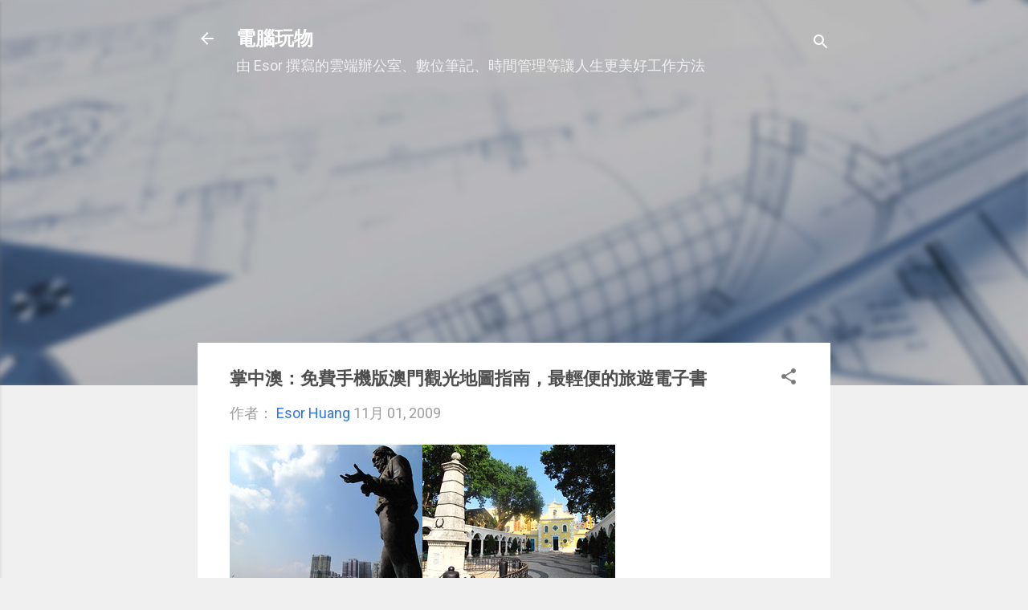

--- FILE ---
content_type: text/html; charset=UTF-8
request_url: https://www.playpcesor.com/b/stats?style=BLACK_TRANSPARENT&timeRange=ALL_TIME&token=APq4FmBwavuhuJ3o0U4YG74A5VPnULiEnw2itEPjmNhJkvJO5rI3oqI2jYhJLXAxk05dcb4BT0Xi7A9nbQAzxClTkiyCj58Qtw
body_size: 46
content:
{"total":297302033,"sparklineOptions":{"backgroundColor":{"fillOpacity":0.1,"fill":"#000000"},"series":[{"areaOpacity":0.3,"color":"#202020"}]},"sparklineData":[[0,53],[1,40],[2,52],[3,100],[4,65],[5,57],[6,64],[7,46],[8,32],[9,44],[10,34],[11,41],[12,33],[13,37],[14,35],[15,32],[16,40],[17,54],[18,43],[19,45],[20,53],[21,48],[22,41],[23,41],[24,59],[25,63],[26,52],[27,53],[28,46],[29,5]],"nextTickMs":3082}

--- FILE ---
content_type: text/html; charset=utf-8
request_url: https://www.google.com/recaptcha/api2/aframe
body_size: 266
content:
<!DOCTYPE HTML><html><head><meta http-equiv="content-type" content="text/html; charset=UTF-8"></head><body><script nonce="MUgZkuemu-7qt-TDnwpDOg">/** Anti-fraud and anti-abuse applications only. See google.com/recaptcha */ try{var clients={'sodar':'https://pagead2.googlesyndication.com/pagead/sodar?'};window.addEventListener("message",function(a){try{if(a.source===window.parent){var b=JSON.parse(a.data);var c=clients[b['id']];if(c){var d=document.createElement('img');d.src=c+b['params']+'&rc='+(localStorage.getItem("rc::a")?sessionStorage.getItem("rc::b"):"");window.document.body.appendChild(d);sessionStorage.setItem("rc::e",parseInt(sessionStorage.getItem("rc::e")||0)+1);localStorage.setItem("rc::h",'1768622006874');}}}catch(b){}});window.parent.postMessage("_grecaptcha_ready", "*");}catch(b){}</script></body></html>